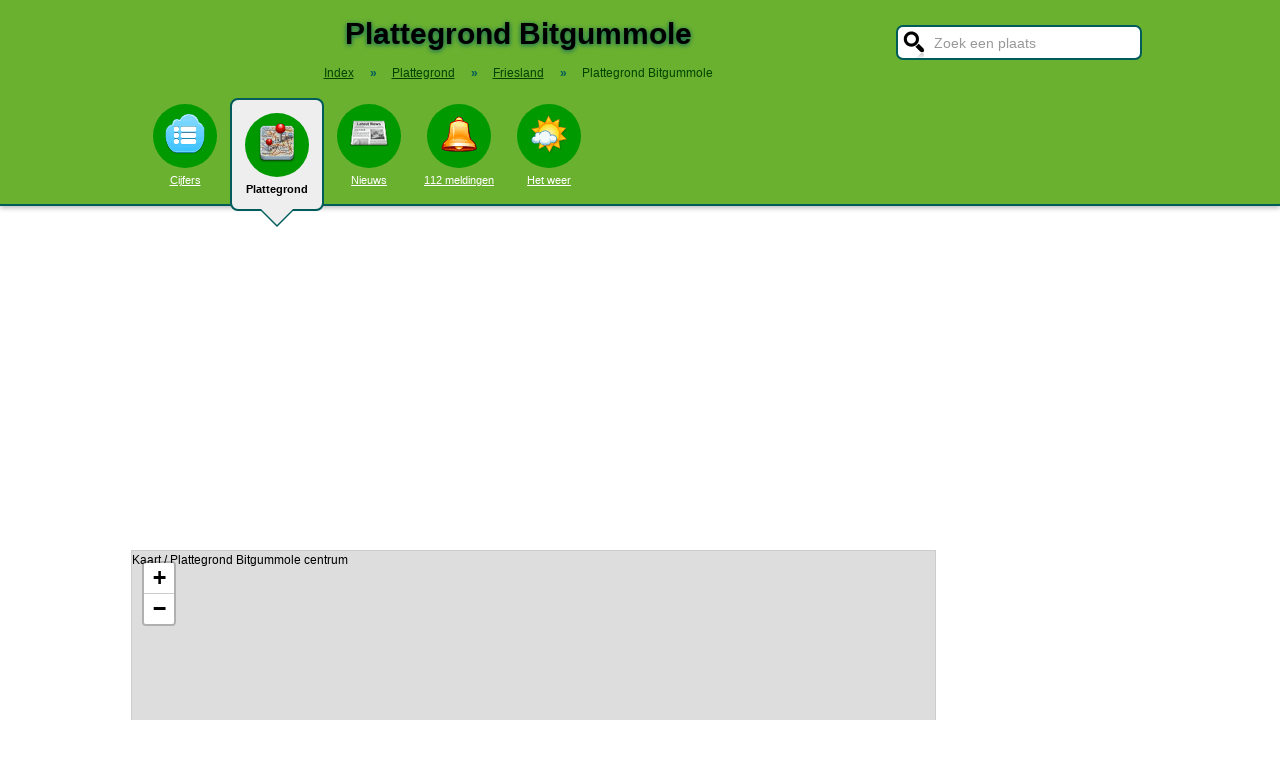

--- FILE ---
content_type: text/html; charset=UTF-8
request_url: https://www.stadindex.nl/plattegrond/bitgummole
body_size: 6147
content:
<!DOCTYPE html>
<HTML lang="NL">
<HEAD>
<TITLE>Plattegrond Bitgummole - Kaart Bitgummole</TITLE>
<meta charset="UTF-8">
<meta name="description" content="Plattegrond Bitgummole. De kaart van Bitgummole centrum in de gemeente Waadhoeke: * Digitale plattegrond * Kaart Bitgummole">
<style>BODY{height:100%;padding:0;margin:0;font-family:Arial;font-size:16px}H1{margin:0;padding:17px 0 12px;font-size:30px;text-shadow:#005b5b 0 1px 5px}H2{font-family:Arial;font-size:18px;margin:0 0 5px 0}IMG{border:0}A{color:#008}A:hover{color:#03c}INPUT,SELECT,TEXTAREA{font-family:Roboto,Arial,sans-serif;font-size:13px;border:2px solid #005b5b;padding:6px;outline:0;border-radius:7px;background-color:#fff}INPUT:focus{border:2px outset #333}.button{border-color:#ddd;background:#eee}#inputsearch{width:200px;background:#fff url(/pics/sprites.png) -440px 0 no-repeat;color:#999;font-size:14px;padding:8px 6px 7px 36px}#inputsearch:focus{color:#000}#lijstsearch{position:relative;top:-2px;width:244px;max-height:0;transition:max-height .4s ease-in-out;overflow:hidden;z-index:9999;background:#3f3f3f linear-gradient(to bottom,#3f3f3f 40%,#222);border:0}#lijstsearch A{color:#fff;border-bottom:1px solid #000;border-top:1px solid #555}#lijstsearch A:hover{background-color:#555}header{width:100%;background:#6bb130;text-align:center;border-bottom:2px solid #005b5b;box-shadow:0 2px 5px #bbb}.breadcrumbs{list-style:none;margin-bottom:18px;padding:0;margin:0 0 17px 0;color:#005b5b}.breadcrumbs LI{display:inline-block;font-size:12px}.breadcrumbs LI A{color:#040}.breadcrumbs LI A:hover{color:#dfd}.breadcrumbs LI B{margin:0 15px 0 12px}nav A .circle{display:block;background:#090;width:64px;height:54px;border-radius:32px;padding-top:10px}nav A .circle DIV{width:40px;height:40px;margin:auto;background-image:url(/pics/sprites.png)}nav A:hover .circle{background:#a9e569;padding-top:10px}nav A{float:left;width:90px;color:#fff;font-size:11px}nav A:hover{color:#bfb}nav .active{font-weight:700;color:#000;text-decoration:none}nav .active:hover{color:#000}#mainwrapper{max-width:1024px;min-height:700px;margin:32px auto;font-family:Roboto,Arial,sans-serif;padding-left:5px}#content{float:left;min-width:65%;max-width:805px}aside .table{float:left;margin:0 10px 35px 35px;width:150px}aside{padding-left:10px}.weer_deg1{font-weight:700;font-size:29px;color:#085;text-shadow:#aaa 1px 1px 5px}.weer_deg2{position:relative;top:-2px;left:2px;font-size:16px;color:#000}.foto{border:1px solid #ddd;padding:2px;box-shadow:0 4px 2px -3px #bbb}.table,TABLE{font-size:14px;border-collapse:collapse;background:#fafafa linear-gradient(to bottom,#fff,#f9f9f9 60px);box-shadow:0 2px 2px -2px #555}.table{padding:6px;border:1px solid #f1f1f1;background:#f9f9f9 linear-gradient(to bottom,#fff,#f9f9f9 60px)}.tabletitle{color:#005b5b;margin-bottom:5px}.tabletitlebig{color:#005b5b;font-size:16px}.light{color:#aaa;font-size:12px;text-align:right;padding-right:5px}TR:hover{color:#080;background:#f9f9f9 linear-gradient(to bottom,#fff 30%,#f9f9f9)}TD{padding:4px 2px 4px 7px}TH{color:#005b5b;font-weight:400;padding:4px;background:#fff;text-align:left}.tablesmall{max-width:800px;background:0 0;box-shadow:none}.tablesmall TR{background:0 0}.tablesmall TD{padding:1px 2px 2px 7px}.tablesmall A:visited{color:#77a}.lijst{background:#f6f9f6 linear-gradient(to bottom,#fff 30%,#f6f9f6);border:1px solid #eee}.lijst A{display:block;background-image:url(/pics/dot.png);background-repeat:no-repeat;background-position:left;line-height:30px;padding:8px 0 6px 30px;border-bottom:1px solid #eee;text-decoration:none;text-align:left}.lijst A:hover{background-color:#6bb130;color:#000}.listtable li{min-width:225px;width:33%;max-width:250px;float:left}.balkperc{display:inline-block;background:#a9e569;height:11px;border:1px solid gray;margin-right:8px;padding-right:5px;text-align:right;font-size:11px;line-height:12px}.Aplaats{text-decoration:none;background:#fff;border:1px solid #a9e569;border-radius:5px;padding:1px 6px 1px 6px;white-space:nowrap;font-size:12px}.Aplaats:hover{border-color:#005b5b}footer{clear:both;width:100%;min-height:120px;background:#3f3f3f linear-gradient(to bottom,#3f3f3f 40%,#222);border-top:1px solid #777;color:#b80;text-shadow:#000 0 1px 2px;margin-top:64px;font-size:14px;box-shadow:0 -3px 4px #bbb}footer DIV{float:left;margin:30px 30px 0 30px}footer #footcontent{display:table;max-width:1030px;margin:auto;float:none}footer A{color:#b80}footer A:hover{color:#299}footer .divider{width:1px;background:#000;height:75px;border-right:1px solid #555;margin:20px 70px 0 70px}#plattegrondtop{box-sizing:border-box;background:#f9f9f9;width:100%;border:1px solid #ccc;border-bottom:none;padding:0 10px 2px 10px;border-radius:9px 9px 0 0}#plattegrondtop A{font-size:11px;margin-right:18px}.boxtext{max-width:770px;background:#f6f9f6 linear-gradient(to bottom,#fff 30%,#f6f9f6);border:1px solid #eee;border-radius:10px;font-size:14px;padding:12px;margin-bottom:4px;box-shadow:0 1px 3px #bbb}.boxtextnr{position:relative;top:5px;left:-5px;border:1px solid #555;border-radius:30px;background:#6bb130;color:#fff;padding:0 6px 0 6px;margin-right:2px}.boxtextlabel{position:relative;top:-22px;left:-4px;float:right;color:#a06}.lighttext{color:#777;font-size:12px}.lighttext A{color:#777;text-decoration:none}.lighttext A:hover{text-decoration:underline}.smalltext{font-size:13px}.tabs{padding:20px 0 16px 0;height:50px}.tabs A{border-radius:6px;padding:4px 20px 3px 20px;margin-right:20px;font-size:16px;margin-bottom:16px;float:left}.tabs A:hover{background:#a9e569}.tabs .active{margin-bottom:25px;background:#f6f9f6;border:2px solid #005b5b;text-decoration:none;color:#000;cursor:default}.tabs .active:hover{background:#f6f9f6}.tabarrow-down{width:0;height:0;border-left:18px solid transparent;border-right:18px solid transparent;border-top:18px solid #f6f9f6;position:relative;top:42px;left:-50px;margin-right:-32px}.tabarrow-down SPAN{width:0;height:0;border-left:20px solid transparent;border-right:20px solid transparent;border-top:20px solid #005b5b;position:absolute;top:-18px;left:-20px;z-index:-1}.adsize_97090{width:100%;height:100px}@media(min-width:1001px){.adsize_97090{width:970px;height:90px}}.adsize_160600{width:100%;height:50px}@media(min-width:1001px){.adsize_160600{width:160px;height:600px}}@media (min-width:1001px){header{height:204px;min-width:1030px}#toptop{width:1000px;margin:auto}#topsearch{float:right;padding-top:25px;height:60px;overflow:visible}nav{width:1000px;margin:auto;overflow-y:visible}nav A .circle{margin:6px auto 6px}nav .active{height:104px;padding-top:5px;background:#eee;border:2px solid #005b5b;border-radius:8px}nav .active .circle{margin-top:8px}nav .active:hover .circle{background:#090;padding-top:10px}.arrow-down{width:0;height:0;border-left:18px solid transparent;border-right:18px solid transparent;border-top:18px solid #eee;position:relative;top:12px;left:27px}.arrow-down DIV{width:0;height:0;border-left:20px solid transparent;border-right:20px solid transparent;border-top:20px solid #005b5b;position:relative;top:-18px;left:-20px;z-index:-1}#openmenu{display:none}#openzoek{display:none}.sluit{display:none}#content{width:805px}aside{float:left;width:164px}}@media (max-width:1001px){header{min-height:104px}#topsearch{z-index:9999;background:#ddd;width:0;height:0;transition:height .4s ease-out;box-shadow:1px 2px 5px #000;position:fixed;top:0;right:0;overflow:hidden}nav{z-index:9999;background:#ddd;width:0;height:0;transition:left .4s ease-out;box-shadow:1px 2px 5px #000;position:fixed;top:0;left:-200px;overflow-y:hidden}nav{padding-left:8px}nav A{color:#555}nav A .circle{margin:18px auto 6px}nav .active .circle{background:#a9e569}#openmenu{float:left;background:#6bc130;border:1px solid #6ba130;border-radius:5px;margin:5px;padding:4px;text-decoration:none;font-size:12px;color:#000}#openmenu HR{width:35px;border:1px solid #000;margin:4px 0;box-shadow:0 1px 1px #388}.sluit{display:block;float:right;margin-left:200px;padding-top:5px;width:35px;height:30px;background:#ccc;font-size:20px;text-decoration:none;font-weight:700;color:#000}#openzoek{float:right;background:#6bc130 url(/pics/sprites.png) -440px 0 no-repeat;border:1px solid #6ba130;border-radius:5px;margin:5px;padding:29px 7px 1px 7px;text-decoration:none;font-size:12px;color:#000}#sluitzoek{margin-bottom:5px}.arrow-down{display:none}footer .divider{display:none}#overlay{background-color:#000;opacity:0;transition:opacity .5s;width:0;height:0;position:fixed;top:0;left:0;z-index:5000}}@media (min-width:770px){#lijstprovincies{width:230px}}@media (max-width:525px){#kaartnl{display:none}aside .table{width:95%;margin-left:0}.fullwidthonmobile{width:98%;margin:0}table{width:98%}}@media (max-width:700px){#content{width:98%}#lijstprovincies A{float:left;width:50%;box-sizing:border-box}.listtable{max-height:400px;overflow-y:auto}}</style>
<SCRIPT defer SRC="/script.min.js"></SCRIPT>
<link rel="stylesheet" href="/leaflet/leaflet.css">
<script async src="/leaflet/leaflet.js"></script>
<link rel="preconnect" href="https://a.tile.openstreetmap.org"><link rel="preconnect" href="https://b.tile.openstreetmap.org"><link rel="preconnect" href="https://c.tile.openstreetmap.org"><script>var map;function initialize(latitude,longitude,zoom,adsenseFormat,markerTitle,geocoderAddress) {map = L.map('map-canvas').setView([latitude,longitude],zoom);L.tileLayer('https://{s}.tile.openstreetmap.org/{z}/{x}/{y}.png',{attribution: '&copy; <a href="https://www.openstreetmap.org/copyright">OpenStreetMap</a> contributors'}).addTo(map);}function setLocation(lat,long){map.flyTo([lat,long],15);return false;}</script>
<script>window.onload=function(){initialize(53.2350,5.7074,14,null,null,null);}</script><meta name="viewport" content="width=device-width, initial-scale=1">
<script async src="https://www.googletagmanager.com/gtag/js?id=G-KQQF6LV7JY"></script>
<script>window.dataLayer = window.dataLayer || []; function gtag(){dataLayer.push(arguments);} gtag('js', new Date()); gtag('config', 'G-KQQF6LV7JY');</script>
<script data-ad-client="ca-pub-6700513169120783" async src="https://pagead2.googlesyndication.com/pagead/js/adsbygoogle.js"></script>
<link rel="dns-prefetch" href="https//tpc.googlesyndication.com">
<link rel="dns-prefetch" href="https//googleads.g.doubleclick.net">
<link rel="dns-prefetch" href="https//www.google-analytics.com">
<link rel="dns-prefetch" href="https//www.googletagservices.com">
</HEAD>
<BODY><header><a href="#" id="openmenu"><hr><hr><hr>menu</a><a href="#" id="openzoek">zoek</a><DIV ID="toptop"><DIV ID="topsearch"><a href="#" id="sluitzoek" CLASS="sluit">X</a><form id="formsearchplaats" STYLE="width:244px;margin:auto"><INPUT ID="inputsearch" VALUE="Zoek een plaats" autocomplete="off"><INPUT TYPE="hidden" ID="inputcat" VALUE="plattegrond"><DIV CLASS=lijst ID="lijstsearch"></DIV></form></DIV><H1>Plattegrond Bitgummole</H1><ol itemscope itemtype="https://schema.org/BreadcrumbList" class="breadcrumbs"><li><a href="/">Index</a></li>
<li itemprop="itemListElement" itemscope itemtype="https://schema.org/ListItem"><b>&raquo;</b><a itemprop="item" href="/plattegrond"><span itemprop="name">Plattegrond</span></a><meta itemprop="position" content="1" /></li>
<li itemprop="itemListElement" itemscope itemtype="https://schema.org/ListItem"><b>&raquo;</b><a itemprop="item" href="/plattegrond/friesland" title="Plattegrond Friesland"><span itemprop="name">Friesland</span></a><meta itemprop="position" content="2" /></li>
<li itemprop="itemListElement" itemscope itemtype="https://schema.org/ListItem"><b>&raquo;</b><a itemprop="item" href="/plattegrond/bitgummole" style="text-decoration:none"><span itemprop="name">Plattegrond Bitgummole</span></a><meta itemprop="position" content="3" /></li>
</ol></DIV><nav id="nav"><a href="#" id="sluitmenu" CLASS="sluit">X</a><A HREF="/bitgummole" TITLE="Aantal inwoners Bitgummole"><DIV CLASS="circle"><DIV STYLE="background-position:200px 0"></DIV></DIV>Cijfers</A>
<A HREF="/plattegrond/bitgummole" TITLE="Plattegrond Bitgummole" CLASS="active"><DIV CLASS="circle"><DIV STYLE="background-position:160px 0"></DIV></DIV>Plattegrond<DIV CLASS="arrow-down"><DIV></DIV></DIV></A><A HREF="/nieuws/bitgummole" TITLE="Nieuws Bitgummole"><DIV CLASS="circle"><DIV STYLE="background-position:440px 0"></DIV></DIV>Nieuws</A><A HREF="/112/bitgummole" TITLE="112 Bitgummole"><DIV CLASS="circle"><DIV STYLE="background-position:320px 0"></DIV></DIV>112 meldingen</A><A HREF="/weer/bitgummole" TITLE="Weer Bitgummole"><DIV CLASS="circle"><DIV STYLE="background-position:400px 0"></DIV></DIV>Het weer</A></nav></header><DIV ID="mainwrapper"><DIV ID="content"><div id="map-canvas" style="box-sizing:border-box;border:1px solid #CCCCCC;width:100%;height:80vh;min-height:250px;max-height:700px">Kaart / Plattegrond Bitgummole centrum</div><BR><BR><BR><H2>Waar ligt Bitgummole?</H2>Bitgummole ligt in de gemeente Waadhoeke in de provincie Friesland.<BR>
Latitude / Longitude: 53.2350 / 5.7074
<BR><BR><BR>Plattegronden van plaatsen in de omgeving van Bitgummole<BR><UL CLASS="listtable"><LI><A HREF="/plattegrond/ingelum" TITLE="Plattegrond Ingelum">Ingelum</A>
&nbsp;<SPAN CLASS="light">1.2 km</SPAN></LI><LI><A HREF="/plattegrond/bitgum" TITLE="Plattegrond Bitgum">Bitgum</A>
&nbsp;<SPAN CLASS="light">1.3 km</SPAN></LI><LI><A HREF="/plattegrond/marsum" TITLE="Plattegrond Marsum">Marsum</A>
&nbsp;<SPAN CLASS="light">2.9 km</SPAN></LI><LI><A HREF="/plattegrond/menaam" TITLE="Plattegrond Menaam">Menaam</A>
&nbsp;<SPAN CLASS="light">3.7 km</SPAN></LI><LI><A HREF="/plattegrond/berltsum" TITLE="Plattegrond Berltsum">Berltsum</A>
&nbsp;<SPAN CLASS="light">4.0 km</SPAN></LI><LI><A HREF="/plattegrond/stiens" TITLE="Plattegrond Stiens">Stiens</A>
&nbsp;<SPAN CLASS="light">4.7 km</SPAN></LI><LI><A HREF="/plattegrond/deinum" TITLE="Plattegrond Deinum">Deinum</A>
&nbsp;<SPAN CLASS="light">4.9 km</SPAN></LI><LI><A HREF="/plattegrond/jelsum" TITLE="Plattegrond Jelsum">Jelsum</A>
&nbsp;<SPAN CLASS="light">5.0 km</SPAN></LI><LI><A HREF="/plattegrond/koarnjum" TITLE="Plattegrond Koarnjum">Koarnjum</A>
&nbsp;<SPAN CLASS="light">5.0 km</SPAN></LI><LI><A HREF="/plattegrond/vrouwenparochie" TITLE="Plattegrond Vrouwenparochie">Vrouwenparochie</A>
&nbsp;<SPAN CLASS="light">5.0 km</SPAN></LI><LI><A HREF="/plattegrond/britsum" TITLE="Plattegrond Britsum">Britsum</A>
&nbsp;<SPAN CLASS="light">5.4 km</SPAN></LI><LI><A HREF="/plattegrond/sint-annaparochie" TITLE="Plattegrond Sint Annaparochie">Sint Annaparochie</A>
&nbsp;<SPAN CLASS="light">5.8 km</SPAN></LI><LI><A HREF="/plattegrond/feinsum" TITLE="Plattegrond Feinsum">Feinsum</A>
&nbsp;<SPAN CLASS="light">5.9 km</SPAN></LI><LI><A HREF="/plattegrond/wier" TITLE="Plattegrond Wier">Wier</A>
&nbsp;<SPAN CLASS="light">5.9 km</SPAN></LI><LI><A HREF="/plattegrond/blessum" TITLE="Plattegrond Blessum">Blessum</A>
&nbsp;<SPAN CLASS="light">6.0 km</SPAN></LI><LI><A HREF="/plattegrond/alde-leie" TITLE="Plattegrond Alde Leie">Alde Leie</A>
&nbsp;<SPAN CLASS="light">6.1 km</SPAN></LI><LI><A HREF="/plattegrond/dronryp" TITLE="Plattegrond Dronryp">Dronryp</A>
&nbsp;<SPAN CLASS="light">6.2 km</SPAN></LI><LI><A HREF="/plattegrond/slappeterp" TITLE="Plattegrond Slappeterp">Slappeterp</A>
&nbsp;<SPAN CLASS="light">6.2 km</SPAN></LI><LI><A HREF="/plattegrond/boksum" TITLE="Plattegrond Boksum">Boksum</A>
&nbsp;<SPAN CLASS="light">6.6 km</SPAN></LI><LI><A HREF="/plattegrond/leeuwarden" TITLE="Plattegrond Leeuwarden">Leeuwarden</A>
&nbsp;<SPAN CLASS="light">6.8 km</SPAN></LI><LI><A HREF="/plattegrond/snakkerburen" TITLE="Plattegrond Snakkerburen">Snakkerburen</A>
&nbsp;<SPAN CLASS="light">7.1 km</SPAN></LI><LI><A HREF="/plattegrond/skingen" TITLE="Plattegrond Skingen">Skingen</A>
&nbsp;<SPAN CLASS="light">7.1 km</SPAN></LI><LI><A HREF="/plattegrond/hijum" TITLE="Plattegrond Hijum">Hijum</A>
&nbsp;<SPAN CLASS="light">7.3 km</SPAN></LI><LI><A HREF="/plattegrond/oude-bildtzijl" TITLE="Plattegrond Oude Bildtzijl">Oude Bildtzijl</A>
&nbsp;<SPAN CLASS="light">7.4 km</SPAN></LI><LI><A HREF="/plattegrond/lekkum" TITLE="Plattegrond Lekkum">Lekkum</A>
&nbsp;<SPAN CLASS="light">7.5 km</SPAN></LI><LI><A HREF="/plattegrond/nij-altoenae" TITLE="Plattegrond Nij Altoenae">Nij Altoenae</A>
&nbsp;<SPAN CLASS="light">7.6 km</SPAN></LI><LI><A HREF="/plattegrond/minnertsga" TITLE="Plattegrond Minnertsga">Minnertsga</A>
&nbsp;<SPAN CLASS="light">7.7 km</SPAN></LI><LI><A HREF="/plattegrond/hilaard" TITLE="Plattegrond Hilaard">Hilaard</A>
&nbsp;<SPAN CLASS="light">7.8 km</SPAN></LI><LI><A HREF="/plattegrond/ried" TITLE="Plattegrond Ried">Ried</A>
&nbsp;<SPAN CLASS="light">7.9 km</SPAN></LI><LI><A HREF="/plattegrond/sint-jacobiparochie" TITLE="Plattegrond Sint Jacobiparochie">Sint Jacobiparochie</A>
&nbsp;<SPAN CLASS="light">7.9 km</SPAN></LI><LI><A HREF="/plattegrond/peins" TITLE="Plattegrond Peins">Peins</A>
&nbsp;<SPAN CLASS="light">8.2 km</SPAN></LI><LI><A HREF="/plattegrond/jellum" TITLE="Plattegrond Jellum">Jellum</A>
&nbsp;<SPAN CLASS="light">8.3 km</SPAN></LI><LI><A HREF="/plattegrond/zweins" TITLE="Plattegrond Zweins">Zweins</A>
&nbsp;<SPAN CLASS="light">8.4 km</SPAN></LI><LI><A HREF="/plattegrond/wyns" TITLE="Plattegrond Wyns">Wyns</A>
&nbsp;<SPAN CLASS="light">8.5 km</SPAN></LI><LI><A HREF="/plattegrond/huns" TITLE="Plattegrond Húns">Húns</A>
&nbsp;<SPAN CLASS="light">8.8 km</SPAN></LI><LI><A HREF="/plattegrond/bears" TITLE="Plattegrond Bears">Bears</A>
&nbsp;<SPAN CLASS="light">8.8 km</SPAN></LI><LI><A HREF="/plattegrond/miedum" TITLE="Plattegrond Miedum">Miedum</A>
&nbsp;<SPAN CLASS="light">8.9 km</SPAN></LI><LI><A HREF="/plattegrond/goutum" TITLE="Plattegrond Goutum">Goutum</A>
&nbsp;<SPAN CLASS="light">8.9 km</SPAN></LI><LI><A HREF="/plattegrond/baijum" TITLE="Plattegrond Baijum">Baijum</A>
&nbsp;<SPAN CLASS="light">9.2 km</SPAN></LI><LI><A HREF="/plattegrond/hallum" TITLE="Plattegrond Hallum">Hallum</A>
&nbsp;<SPAN CLASS="light">9.4 km</SPAN></LI><LI><A HREF="/plattegrond/leons" TITLE="Plattegrond Leons">Leons</A>
&nbsp;<SPAN CLASS="light">9.4 km</SPAN></LI><LI><A HREF="/plattegrond/westhoek" TITLE="Plattegrond Westhoek">Westhoek</A>
&nbsp;<SPAN CLASS="light">9.5 km</SPAN></LI><LI><A HREF="/plattegrond/boer" TITLE="Plattegrond Boer">Boer</A>
&nbsp;<SPAN CLASS="light">9.7 km</SPAN></LI><LI><A HREF="/plattegrond/schalsum" TITLE="Plattegrond Schalsum">Schalsum</A>
&nbsp;<SPAN CLASS="light">9.8 km</SPAN></LI><LI><A HREF="/plattegrond/firdgum" TITLE="Plattegrond Firdgum">Firdgum</A>
&nbsp;<SPAN CLASS="light">9.9 km</SPAN></LI><LI><A HREF="/plattegrond/jorwert" TITLE="Plattegrond Jorwert">Jorwert</A>
&nbsp;<SPAN CLASS="light">10.0 km</SPAN></LI><LI><A HREF="/plattegrond/weidum" TITLE="Plattegrond Weidum">Weidum</A>
&nbsp;<SPAN CLASS="light">10.1 km</SPAN></LI><LI><A HREF="/plattegrond/wjelsryp" TITLE="Plattegrond Wjelsryp">Wjelsryp</A>
&nbsp;<SPAN CLASS="light">10.1 km</SPAN></LI><LI><A HREF="/plattegrond/winsum-littenseradiel" TITLE="Plattegrond Winsum Littenseradiel">Winsum Littenseradiel</A>
&nbsp;<SPAN CLASS="light">10.4 km</SPAN></LI><LI><A HREF="/plattegrond/teerns" TITLE="Plattegrond Teerns">Teerns</A>
&nbsp;<SPAN CLASS="light">10.4 km</SPAN></LI><LI><A HREF="/plattegrond/baard" TITLE="Plattegrond Baard">Baard</A>
&nbsp;<SPAN CLASS="light">10.7 km</SPAN></LI><LI><A HREF="/plattegrond/tzummarum" TITLE="Plattegrond Tzummarum">Tzummarum</A>
&nbsp;<SPAN CLASS="light">10.7 km</SPAN></LI><LI><A HREF="/plattegrond/hempens" TITLE="Plattegrond Hempens">Hempens</A>
&nbsp;<SPAN CLASS="light">10.8 km</SPAN></LI><LI><A HREF="/plattegrond/dongjum" TITLE="Plattegrond Dongjum">Dongjum</A>
&nbsp;<SPAN CLASS="light">11.3 km</SPAN></LI><LI><A HREF="/plattegrond/wirdum-friesland" TITLE="Plattegrond Wirdum Friesland">Wirdum Friesland</A>
&nbsp;<SPAN CLASS="light">11.5 km</SPAN></LI><LI><A HREF="/plattegrond/wytgaard" TITLE="Plattegrond Wytgaard">Wytgaard</A>
&nbsp;<SPAN CLASS="light">11.5 km</SPAN></LI><LI><A HREF="/plattegrond/easterlittens" TITLE="Plattegrond Easterlittens">Easterlittens</A>
&nbsp;<SPAN CLASS="light">11.7 km</SPAN></LI><LI><A HREF="/plattegrond/marrum" TITLE="Plattegrond Marrum">Marrum</A>
&nbsp;<SPAN CLASS="light">11.7 km</SPAN></LI><LI><A HREF="/plattegrond/mantgum" TITLE="Plattegrond Mantgum">Mantgum</A>
&nbsp;<SPAN CLASS="light">11.8 km</SPAN></LI><LI><A HREF="/plattegrond/swichum" TITLE="Plattegrond Swichum">Swichum</A>
&nbsp;<SPAN CLASS="light">11.9 km</SPAN></LI><LI><A HREF="/plattegrond/wanswert" TITLE="Plattegrond Wânswert">Wânswert</A>
&nbsp;<SPAN CLASS="light">12.1 km</SPAN></LI><LI><A HREF="/plattegrond/klooster-lidlum" TITLE="Plattegrond Klooster Lidlum">Klooster Lidlum</A>
&nbsp;<SPAN CLASS="light">12.1 km</SPAN></LI><LI><A HREF="/plattegrond/gytsjerk" TITLE="Plattegrond Gytsjerk">Gytsjerk</A>
&nbsp;<SPAN CLASS="light">12.2 km</SPAN></LI><LI><A HREF="/plattegrond/spannum" TITLE="Plattegrond Spannum">Spannum</A>
&nbsp;<SPAN CLASS="light">12.2 km</SPAN></LI><LI><A HREF="/plattegrond/franeker" TITLE="Plattegrond Franeker">Franeker</A>
&nbsp;<SPAN CLASS="light">12.2 km</SPAN></LI><LI><A HREF="/plattegrond/aldtsjerk" TITLE="Plattegrond Aldtsjerk">Aldtsjerk</A>
&nbsp;<SPAN CLASS="light">12.7 km</SPAN></LI><LI><A HREF="/plattegrond/oentsjerk" TITLE="Plattegrond Oentsjerk">Oentsjerk</A>
&nbsp;<SPAN CLASS="light">12.8 km</SPAN></LI><LI><A HREF="/plattegrond/tzum" TITLE="Plattegrond Tzum">Tzum</A>
&nbsp;<SPAN CLASS="light">12.8 km</SPAN></LI><LI><A HREF="/plattegrond/oosterbierum" TITLE="Plattegrond Oosterbierum">Oosterbierum</A>
&nbsp;<SPAN CLASS="light">13.0 km</SPAN></LI><LI><A HREF="/plattegrond/warga" TITLE="Plattegrond Warga">Warga</A>
&nbsp;<SPAN CLASS="light">13.0 km</SPAN></LI><LI><A HREF="/plattegrond/warstiens" TITLE="Plattegrond Warstiens">Warstiens</A>
&nbsp;<SPAN CLASS="light">13.2 km</SPAN></LI><LI><A HREF="/plattegrond/burdaard" TITLE="Plattegrond Burdaard">Burdaard</A>
&nbsp;<SPAN CLASS="light">13.3 km</SPAN></LI><LI><A HREF="/plattegrond/britswert" TITLE="Plattegrond Britswert">Britswert</A>
&nbsp;<SPAN CLASS="light">13.8 km</SPAN></LI><LI><A HREF="/plattegrond/ferwert" TITLE="Plattegrond Ferwert">Ferwert</A>
&nbsp;<SPAN CLASS="light">13.9 km</SPAN></LI><LI><A HREF="/plattegrond/easterwierrum" TITLE="Plattegrond Easterwierrum">Easterwierrum</A>
&nbsp;<SPAN CLASS="light">14.0 km</SPAN></LI></UL><DIV STYLE="clear:both;height:50px"></DIV></DIV><aside></aside></DIV><footer><DIV ID="footcontent"><DIV>&copy; 2025 - StadIndex.nl is onderdeel van <A HREF="http://www.obedo.nl" TARGET="_blank">Obedo</A><BR><BR><A HREF="/contact.php" TITLE="Contact opnemen">Contact</A>&nbsp; | &nbsp;<A HREF="https://twitter.com/Stadindex" TITLE="Volg @Stadindex via Twitter" TARGET="_blank">Twitter</A>&nbsp; | &nbsp;<A HREF="/nieuws/bitgummole/rss.xml" TITLE="Nieuws uit Bitgummole via RSS">RSS feed</A>&nbsp; | &nbsp;<A HREF="https://chrome.google.com/webstore/detail/stadindexnl/aolegplabejmiadmkcogddajdlclgdci" TITLE="Download onze Google Chrome extensie" TARGET="_blank">Chrome Extensie</A>&nbsp; | &nbsp;<A HREF="/disclaimer.php">Disclaimer</A></DIV><DIV CLASS="divider"></DIV><DIV><SCRIPT defer SRC="https://www.istats.nl/count.php?cid=10286"></SCRIPT></DIV></DIV></footer><DIV ID="overlay"></DIV></BODY></HTML>

--- FILE ---
content_type: text/html; charset=utf-8
request_url: https://www.google.com/recaptcha/api2/aframe
body_size: 268
content:
<!DOCTYPE HTML><html><head><meta http-equiv="content-type" content="text/html; charset=UTF-8"></head><body><script nonce="4D8Xv0tRsZp69zQ4EZ2dkg">/** Anti-fraud and anti-abuse applications only. See google.com/recaptcha */ try{var clients={'sodar':'https://pagead2.googlesyndication.com/pagead/sodar?'};window.addEventListener("message",function(a){try{if(a.source===window.parent){var b=JSON.parse(a.data);var c=clients[b['id']];if(c){var d=document.createElement('img');d.src=c+b['params']+'&rc='+(localStorage.getItem("rc::a")?sessionStorage.getItem("rc::b"):"");window.document.body.appendChild(d);sessionStorage.setItem("rc::e",parseInt(sessionStorage.getItem("rc::e")||0)+1);localStorage.setItem("rc::h",'1765447960866');}}}catch(b){}});window.parent.postMessage("_grecaptcha_ready", "*");}catch(b){}</script></body></html>